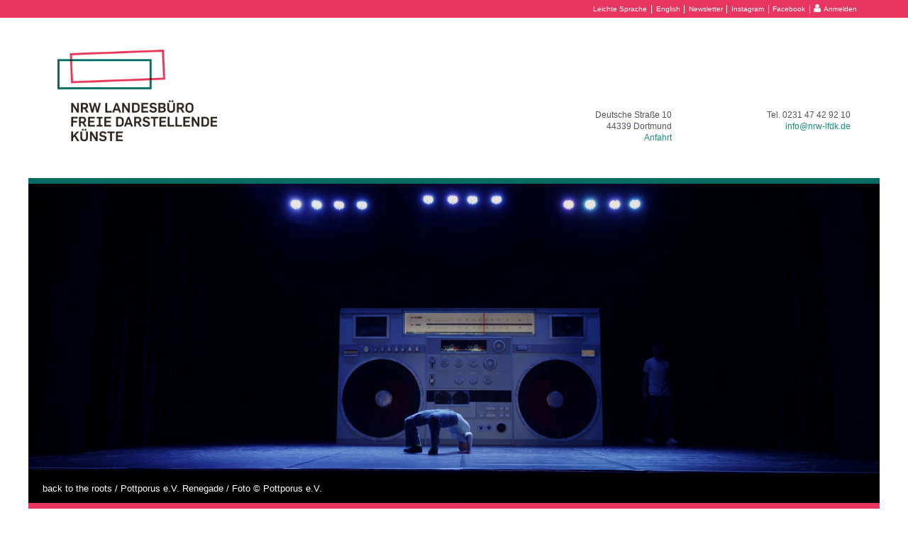

--- FILE ---
content_type: text/html; charset=UTF-8
request_url: https://www.nrw-lfdk.de/index.php?article_id=227&clang=0
body_size: 6301
content:


<!DOCTYPE html>
<!--[if lt IE 7 ]> <html lang="de" class="ie ie6"> <![endif]-->
<!--[if IE 7 ]>    <html lang="de" class="ie ie7"> <![endif]-->
<!--[if IE 8 ]>    <html lang="de" class="ie ie8"> <![endif]-->
<!--[if IE 9 ]>    <html lang="de" class="ie ie9"> <![endif]-->
<!--[if (gt IE 9)|!(IE)]><!--> <html lang="de"> <!--<![endif]-->
<head>
	<meta charset="UTF-8">
	<meta http-equiv="X-UA-Compatible" content="IE=edge,chrome=1">	
	<title> NRW Landesbüro Freie Darstellende K&uuml;nste :: Servicebüro und Interessenvertretung der Freien Kulturszene Nordrhein-Westfalens</title>
	<meta name="description" content="Das NRW Landesb&uuml;ro Freie Darstellende K&uuml;nste f&ouml;rdert die Entwicklung der Freien Kultur- und Theaterarbeit in Nordrhein-Westfalen">
	<meta name="keywords" content="Kultur, Förderung, NRW, Theater, Tanz, Projektmittel, Szene, Antrag">
	<meta name="author" content="Florian Beyer">	
	<meta name="copyright" content="NRW Landesbüro Freie Darstellende K&uuml;nste">	
	<meta name="viewport" content="width=device-width, initial-scale=1.0, user-scalable=no">	
	<link rel="shortcut icon" href="/favicon.ico">
	<link rel="icon" href="/favicon.ico" type="image/x-icon">
	<link rel="apple-touch-icon" href="/apple-touch-icon.png">
	<link rel="stylesheet" media="all" href="./layout/lfdk1.css?v=4.2">
	<link rel="stylesheet" media="all" href="./layout/camera.css">
           <link rel="stylesheet" media="all" href="./layout/lfdk_mobile_navigation.css">
        <script src="./app/lib/javascript/underscore-min.js"></script>
    <script src="./app/lib/javascript/underscore.string.min.js"></script>
    <script src="./app/lib/javascript/jquery-1.9.1.min.js"></script>
    <script src="./app/lib/javascript/jquery.mixitup.min.js"></script>
    <script src="./app/lib/javascript/jquery.mixitup-pagination.js"></script>
    <script src='./js/jquery.mobile.customized.new.min.js'></script>
    <script src='./js/jquery.easing.1.3.js'></script>
    <script src='./js/camera_1.4.0.min.js'></script>
    <script src='./js/jquery.sticky.js'></script>
    <script src='./js/jq-main.js?v=4.2'></script>
    <script type="text/javascript" src="./app/lib/bootstrap-3.3.6/js/bootstrap.min.js"></script>
	<!--[if lt IE 9]>
	<script src="http://html5shiv.googlecode.com/svn/trunk/html5.js"></script>
	<![endif]-->
	<script>
		
jQuery(function(){
jQuery('#slidegallery').camera({
				pagination: false,
				thumbnails: false,
				fx: 'simpleFade',
				loader: 'none',
				portrait: true,
				height: '37.5%',
				imagePath: './layout/images/',
				time: 5000,
				transPeriod: 1800,
				hover: false
			});
});
		
		jQuery(function() {
			trs = jQuery('tbody tr');
			trs.each(function(i, el){
			    if(jQuery(el).find("a").hasClass('go-button')){
			        return true;
                }
				hr = jQuery(el).find("a").attr("href");
				if(hr) jQuery(el).css('cursor','pointer');
			});
		    jQuery('tbody tr').click(function() {
                if(jQuery(this).find("a").hasClass('go-button')){
                    return true;
                }
		        var href = jQuery(this).find("a").attr("href");
		        if(href) {
		        	//jQuery(this).css('cursor','pointer');
		            window.open(href, '_blank');
		        }
		    });
		
		});
	</script>
</head>
<body>
<!-- mobile nav 2021 -->
<nav id="lfdk_mona" class="lfdk_mona">
    <div class="mona-logo">
        <a href="index.php?article_id=193&amp;clang=0">
            <picture>
                <source type="image/svg+xml" srcset="./layout/mobile_navigation/logo_nrw-lfdk_mobil_header.svg">
                <img class="mona-img-fluid" src="./layout/mobile_navigation/logo_nrw-lfdk_mobil_header.png" alt="Logo NRW LFDK">
            </picture>
        </a>
    </div>
    <div class="lfdk-mona-menu-toggle">
        <div class="hamburger hamburger--slider-r">
            <div class="hamburger-box">
                <div class="hamburger-inner"></div>
            </div>
        </div>
    </div>
    <div class="lfdk-mona-userlogin">
                    <a href="app/login"><i class="fa fa-user"></i></a>
            </div>
</nav>
<div class="lfdk_mona_pad"></div>
<div id="lfdk_mona_close_layer"></div>
<div id="lfdk_mona_nav">
    <div class="mona-scrollcover"></div>
    <div class="mona-contactbuttons">
        <a href="tel:+4923147429210"><i class="fa fa-phone"></i><span>Anrufen</span></a>
        <a href="mailto:info@nrw-lfdk.de"><i class="fa fa-at"></i><span>E-Mail schreiben</span></a>
    </div>
    <div class="mona-content">
        <!-- Navigation -->
        <ul class="mona-nav-list-main"><li class="active"><a href="index.php?article_id=193&amp;clang=0">Startseite</a></li><li><div class="sublevel-trigger"><span></span></div><a href="index.php?article_id=2&amp;clang=0">Über uns</a><ul><li>	<a href="index.php?article_id=200&amp;clang=0">		Team	</a></li><li>	<a href="index.php?article_id=153&amp;clang=0">		Kontakt / Anfahrt	</a></li></ul></li><li><div class="sublevel-trigger"><span></span></div><a href="index.php?article_id=5&amp;clang=0">Mitglieder</a><ul><li>	<a href="index.php?article_id=488&amp;clang=0">		Arbeitskreise	</a></li><li>	<a href="index.php?article_id=66&amp;clang=0">		Mitglied werden!	</a></li><li>	<a href="app/mitglieder/antrag">		Online-Antrag	</a></li></ul></li><li><div class="sublevel-trigger"><span></span></div><a href="index.php?article_id=95&amp;clang=0">Qualifizierung</a><ul><li>	<a href="index.php?article_id=156&amp;clang=0">		Einzelcoachings	</a></li><li>	<a href="index.php?article_id=726&amp;clang=0">		Tutorials	</a></li><li>	<a href="index.php?article_id=160&amp;clang=0">		Archiv	</a></li></ul></li><li><div class="sublevel-trigger"><span></span></div><a href="index.php?article_id=3&amp;clang=0">Förderung</a><ul><li>	<a href="index.php?article_id=10&amp;clang=0">		Allg. Projektförderung	</a></li><li>	<a href="index.php?article_id=136&amp;clang=0">		Transkulturelle Impulse	</a></li><li>	<a href="index.php?article_id=675&amp;clang=0">		Konzeptionsförderung	</a></li><li>	<a href="index.php?article_id=674&amp;clang=0">		Tiny Adaptions	</a></li><li>	<a href="index.php?article_id=865&amp;clang=0">		Tiny Touring	</a><ul><li>	<a href="index.php?article_id=869&amp;clang=0">		Schlagworte	</a><ul><li>	<a href="index.php?article_id=869&amp;clang=0">		Auf einen Blick	</a></li><li>	<a href="index.php?article_id=871&amp;clang=0">		Antragsformulare & Downloads	</a></li><li>	<a href="index.php?article_id=877&amp;clang=0">		Hilfe & Beratung	</a></li><li>	<a href="index.php?article_id=878&amp;clang=0">		Der Katalog	</a></li></ul></li><li>	<a href="index.php?article_id=873&amp;clang=0">		Beiträge	</a></li></ul></li><li>	<a href="index.php?article_id=191&amp;clang=0">		Mentoring-Programm	</a></li><li>	<a href="index.php?article_id=18&amp;clang=0">		Gastspielförderung	</a></li><li>	<a href="index.php?article_id=270&amp;clang=0">		Mittelzentren Tanz / Performance	</a></li><li>	<a href="index.php?article_id=97&amp;clang=0">		Spitzenförderung	</a></li><li>	<a href="index.php?article_id=783&amp;clang=0">		Downloads	</a></li></ul></li><li><div class="sublevel-trigger"><span></span></div><a href="index.php?article_id=187&amp;clang=0">Themen</a><ul><li>	<a href="index.php?article_id=233&amp;clang=0">		Publikationen	</a></li><li>	<a href="index.php?article_id=704&amp;clang=0">		Positionen für NRW	</a></li></ul></li><li><a href="index.php?article_id=798&amp;clang=0">Nachhaltigkeit</a></li><li><div class="sublevel-trigger"><span></span></div><a href="index.php?article_id=103&amp;clang=0">Festival</a><ul><li>	<a href="index.php?article_id=787&amp;clang=0">		FAVORITEN 24	</a></li><li>	<a href="index.php?article_id=579&amp;clang=0">		FAVORITEN 22	</a></li><li>	<a href="index.php?article_id=289&amp;clang=0">		FAVORITEN 20	</a></li><li>	<a href="index.php?article_id=273&amp;clang=0">		FAVORITEN 18	</a></li><li>	<a href="index.php?article_id=274&amp;clang=0">		FAVORITEN 16	</a></li><li>	<a href="index.php?article_id=161&amp;clang=0">		Archiv	</a></li><li>	<a href="index.php?article_id=600&amp;clang=0">		festivalfriends	</a></li></ul></li><li><a href="app/pinnwand/termine">Termine</a></li><li><a href="app/freier_markt">Freier Markt</a></li><li><a href="index.php?article_id=636&amp;clang=0">Spielorte</a></li></ul>        <!-- // Navigation -->

        <div class="mona-footer">
                        <div class="mona-metalinks">
                                <a href="index.php?article_id=819&amp;clang=0">Leichte Sprache</a>
                <span class="fsznavsep">|</span>
                                <a href="index.php?article_id=227&amp;clang=0"><b>Deutsch</b></a>
                <span class="fsznavsep">|</span>
                <a href="index.php?article_id=193&amp;clang=1">English</a>
            </div>
                        <div class="mona-social">
                <a href="index.php?article_id=94" class="fszicontoggle"><i class="fa fa-envelope"></i> <span class="fszlogininfolinklabel">Newsletter</span></a>
                <span class="fsznavsep">|</span>
                <a href="https://www.instagram.com/nrwlandesbuero/" target="_blank" class="fszicontoggle"><i class="fa fa-instagram"></i> <span class="fszlogininfolinklabel">Instagram</span></a>
                <span class="fsznavsep">|</span>
                <a href="https://www.facebook.com/nrwlandesbuero" target="_blank" class="fszicontoggle"><i class="fa fa-facebook-official"></i> <span class="fszlogininfolinklabel">Facebook</span></a>
                            </div>
            <div class="mona-metalinks">
                <a href="index.php?article_id=96&amp;clang=0">Impressum</a>
                <span class="fsznavsep">|</span>
                <a href="index.php?article_id=211&amp;clang=0">Datenschutzerklärung</a>
            </div>
        </div>

    </div>
</div><!-- // mobile nav 2021 -->
<div class="header-stick-tester"><div class="sticker"></div></div>
<!-- user login (may be empty) -->
<!-- MARK:START:LOGININFO -->
<div class="fszlogininfo">
    <div class="fszcontainer">
        <div class="fszlogininfopad"><a href="index.php?article_id=819&amp;clang=0" class="fszicontoggle"><span class="fszlogininfolinklabel">Leichte Sprache</span></a><span class="fsznavsep">|</span><a href="index.php?article_id=193&amp;clang=1" class="fszicontoggle"><span class="fszlogininfolinklabel">English</span></a><span class="fsznavsep">|</span><a href="index.php?article_id=94" class="fszicontoggle"><i class="fa fa-envelope"></i> <span class="fszlogininfolinklabel">Newsletter</span></a><span class="fsznavsep">|</span><a href="https://www.instagram.com/nrwlandesbuero/" target="_blank" class="fszicontoggle"><i class="fa fa-instagram"></i> <span class="fszlogininfolinklabel">Instagram</span></a><span class="fsznavsep">|</span><a href="https://www.facebook.com/nrwlandesbuero" target="_blank" class="fszicontoggle"><i class="fa fa-facebook-official"></i> <span class="fszlogininfolinklabel">Facebook</span></a><span class="fsznavsep">|</span><a href="app/login"><i class="fa fa-user"></i> <span class="fszlogininfolinklabel">Anmelden</span></a></div>
    </div>
</div>
<!-- MARK:END:LOGININFO --><!-- // user login (may be empty) -->
	<div id="contain">
	<div id="wrap">
        <div class="header">
            <div class="header-pad">
                <div class="header-inner">
                    <!-- Header hCard -->
                    <div id="hcard-nrw-landesbuero-freie-darstellende-kuenste" class="vcard">
<h1><a class="url fn org" href="http://nrw-lfdk.de">NRW Landesbüro Freie Darstellende Künste e.V.</a></h1>
<div class="card_info">
<div class="basiccontact">
<div class="adr">
<div class="street-address">Deutsche Straße 10</div>
<div><span class="postal-code">44339</span> <span class="locality">Dortmund</span></div>
<a href="index.php?article_id=153&amp;clang=0" title="Wegbeschreibung und weitere Kontaktdetails">Anfahrt</a>
</div>
</div>
<div class="telecontact">
<div class="phones">
<div class="tel">Tel.<span class="type">work</span> <span class="value">0231 47 42 92 10</span></div>
</div>
<a class="email" href="mailto:info@nrw-lfdk.de">info@nrw-lfdk.de</a>
</div>
<div class="support_links">
						<div>
						<div><a href="#" title="NRW Landesb&uuml;ro Freie Darstellende K&uuml;nste zu meinen Kontakten hinzuf&uuml;gen">Kontakt speichern</a></div>
						<div><a href="index.php?article_id=153&amp;clang=0" title="weitere Kontaktdetails">mehr Kontaktdetails...</a></div>
						</div>
					</div>
</div>
</div>
                    <div class="lfdk-clear"></div>
                </div>
                <div class="stick-bar"></div>
            </div>
        </div>
		<div id="slidegallery" class="camera_black_skin">
			<div data-src="./files/pottporus_e.v.__renegade_wiederaufnahme_back_to_the_roots__pottporus_e.v..png"><div class="camera_caption">back to the roots / Pottporus e.V.  Renegade / Foto &copy; Pottporus e.V.</div></div>
<div data-src="./files/theater_titanick_upside_down-1_foto-metaorange_andreasmatthes.jpg"><div class="camera_caption">UPSIDE DOWN / Theater Titanick / Foto &copy; Metaorange Andreas Matthes</div></div>
<div data-src="./files/analogtheater_wa_00622_foto_01_nathan_ishar_paraiso.jpg"><div class="camera_caption">CAMPING PARAISO / ANALOGTHEATER / Foto &copy; Nathan Ishar</div></div>
<div data-src="./files/daniel_ernesto_mueller_praktisch_galaktisch_4__c__heike_kandalowski.jpg"><div class="camera_caption">Praktisch Galaktisch / Daniel Ernesto Mueller / Foto &copy; Heike Kandalowski</div></div>
<div data-src="./files/paradeiser_-_the_soul_of_the_zeit_-_hans_diernberger.jpg"><div class="camera_caption">The Soul of the Zeit / PARADEISER / Foto &copy; Hans Diernberger</div></div>
<div data-src="./files/dwdw_-_die_sache_mit_den_baeumen_-_armada_theater_.jpg"><div class="camera_caption">DWDW - Die Sache mit den Bäumen / Armada Theater / Foto &copy; Armada Theater</div></div>
<div data-src="./files/tachotinta_koeln_commonnorm_221004_22____michael_zerban.jpg"><div class="camera_caption">commonnorm / TachoTinta / Foto &copy; Michael Zerban</div></div>
<div data-src="./files/mouvoir_stephanie_thiersch_hello_to_emptiness_c__martin_rottenkolber.jpg"><div class="camera_caption">HELLO TO EMPTINESS / MOUVOIR Stephanie Thiersch / Foto &copy; Martin Rottenkolber</div></div>
<div data-src="./files/silke_z._-_die_metabolisten_image00033_lucas_aal.jpeg"><div class="camera_caption">Silke Z. / die metabolisten / Foto &copy; Lucas Aal</div></div>
<div data-src="./files/mfk_bochum_sonic_highway_1_foto_szenische_forschung.jpg"><div class="camera_caption">Sonic Highway / MFK Bochum / Foto &copy; Szenische Forschung</div></div>
<div data-src="./files/220517_novotorova-recircling__heike_kandalowski.jpg"><div class="camera_caption">Recircling / Yana Novotorova / Foto &copy; Heike Kandalowski</div></div>
<div data-src="./files/marlindehaan_k.i.t.c.h.e.n._kunstmuseumbochum__4_foto_bozica_babic.jpg"><div class="camera_caption">K.I.T.C.H.E.N. / Marlin de Haan / Foto &copy; Bozica Babic</div></div>
<div data-src="./files/polarpublik_-_let___s_sing_another_song_.jpg"><div class="camera_caption">LET’S SING ANOTHER SONG! / POLARPUBLIK / Foto &copy; POLARPUBLIK</div></div>
<div data-src="./files/aeoeue_these-are-a-few-of-my-favorite-things_aeoeue_1.jpeg"><div class="camera_caption">These are a few of my favorite things / äöü / Foto &copy; äöü</div></div>
<div data-src="./files/notsopretty__boyband_anna_spindelndreier_186.jpg"><div class="camera_caption">Boyband / notsopretty / Foto &copy; Anna Spindelndreier</div></div>
<div data-src="./files/wetland_katharina_senzenberger__c__nathan_ishar_group2.jpg"><div class="camera_caption">Wetland / Katharina Senzenberger / Foto &copy; Nathan Ishar</div></div>
<div data-src="./files/anke_retzlaff_dream_machine_lev_gonopolski-1.jpg"><div class="camera_caption">DREAM MACHINE / Anke Retzlaff / Foto &copy; Lev Gonopolski</div></div>
<div data-src="./files/disdance-project_gug-stoerfall-03_dsc1404-foto-klaus-wohlmann-big.jpg"><div class="camera_caption">Störfall / disdance-project / Foto &copy; Klaus Wohlmann</div></div>
<div data-src="./files/waltraud900_w900_grandmothersof_the_future___melanie_zanin_-_9530.jpg"><div class="camera_caption">Grandmothers of the Future / Waltraud900 / Foto &copy; Melanie Zanin</div></div>
<div data-src="./files/steinzeit_hautnah_theater_titanick_187_copyright_leon_hirsch.jpg"><div class="camera_caption">Steinzeit Hautnah / Theater Titanick / Foto &copy; Leon Hirsch</div></div>
<div data-src="./files/kainkollektiv_auswahl_be-foto__c_daniela_del_pomar__2_.jpg"><div class="camera_caption">BLACK EURYDICE / kainkollektiv / Foto &copy; Daniela del Pomar</div></div>
<div data-src="./files/kwarme_osei_suits_c_andreas_roehrig.jpg"><div class="camera_caption">SUITS / Kwarme Osei / Foto &copy; Andreas Roehrig</div></div>
<div data-src="./files/fetter_fisch_-_performance_i_theater_the_big_picture_thomas_mohn_2.jpg"><div class="camera_caption">The BIG Picture / Fetter Fisch / Foto &copy; Thomas Mohn</div></div>
		</div>
		<div class="main">
			<div class="nav">
				<ul><li class="" data-articleid="193"><a class="current" href="index.php?article_id=193&amp;clang=0" title="Startseite">Startseite</a></li>
<li class="" data-articleid="2"><a href="index.php?article_id=2&amp;clang=0" title="Über uns">Über uns</a></li>
<li class="" data-articleid="5"><a href="index.php?article_id=5&amp;clang=0" title="Mitglieder">Mitglieder</a></li>
<li class="" data-articleid="95"><a href="index.php?article_id=95&amp;clang=0" title="Qualifizierung">Qualifizierung</a></li>
<li class="" data-articleid="3"><a href="index.php?article_id=3&amp;clang=0" title="Förderung">Förderung</a></li>
<li class="" data-articleid="187"><a href="index.php?article_id=187&amp;clang=0" title="Themen">Themen</a></li>
<li class="" data-articleid="798"><a href="index.php?article_id=798&amp;clang=0" title="Nachhaltigkeit">Nachhaltigkeit</a></li>
<li class="" data-articleid="103"><a href="index.php?article_id=103&amp;clang=0" title="Festival">Festival</a></li>
<li class="" data-articleid="163"><a href="app/pinnwand/termine" title="Termine">Termine</a></li>
<li class="" data-articleid="390"><a href="app/freier_markt" title="Freier Markt">Freier Markt</a></li>
<li class="" data-articleid="636"><a href="index.php?article_id=636&amp;clang=0" title="Spielorte">Spielorte</a></li>
</ul>
			</div>
			<div class="content">
				
<h1>Das Landesb&uuml;ro freut sich &uuml;ber 150. Mitglied</h1>
<p><em>27.07.2018</em> Das Landesb&uuml;ro verzeichnet eine anhaltend starke Mitgliederentwicklung. Mit dem Dortmunder Theaterkollektiv <a href="http://www.komplott-legal.de/">KomplottLegal</a> hat im Juli 2018 das 150. Mitglied einen Antrag auf Mitgliedschaft eingereicht.</p>

<p>Zu den 150 Mitgliedern z&auml;hlen 67 Einzelakteure*innen, 55 Ensembles/Kollektive und 28 H&auml;user.</p>

<p>Generell entscheiden sich immer mehr Akteure*innen daf&uuml;r, die Bedarfe der Szene b&uuml;ndeln, sich zu solidarisieren und mit einer Stimme zu sprechen. Das zeigt sich auch in zahlreichen von K&uuml;nstler*innen initiierten kommunalen Netzwerken, die in den vergangenen Jahren in NRW-St&auml;dten entweder gewachsen oder neu gegr&uuml;ndet worden sind.</p>

<p>Ob auf kommunaler, Landes- oder Bundesebene: Je mehr Akteure*innen sich zusammenschlie&szlig;en, desto besser l&auml;sst sich eine besondere St&auml;rke der Freien Szene auch kollektiv nutzen: Ihre F&auml;higkeit zur Selbstorganisation.</p>

<p><a href="https://www.nrw-lfdk.de/app/mitglieder/antrag/start">&gt; Mitglied werden</a></p>
			</div>
			
			<div class="additional_info">
							</div>
			
		</div>
		<div class="footer">
			<div class="footer_content">
                <a class="ministerium" href="https://www.mkw.nrw/" title="the ministry"><span class="promotedby">Gefördert durch</span><img src="./layout/minisoothy.jpg" alt="the ministry" /></a>
				<a class="imprint" href="index.php?article_id=96&amp;clang=0" title="Impressum und Haftungsausschluss">Impressum</a><br>
<a class="imprint" href="index.php?article_id=211&amp;clang=0" title="Datenschutzerklärung">Datenschutzerklärung</a>
			</div>
			
		</div>
		
	</div>
	</div>
</body>
</html>

--- FILE ---
content_type: text/javascript
request_url: https://www.nrw-lfdk.de/js/jq-main.js?v=4.2
body_size: 48729
content:
/**
 * forEach implementation for Objects/NodeLists/Arrays, automatic type loops and context options
 *
 * @private
 * @author Todd Motto
 * @link https://github.com/toddmotto/foreach
 * @param {Array|Object|NodeList} collection - Collection of items to iterate, could be an Array, Object or NodeList
 * @callback requestCallback      callback   - Callback function for each iteration.
 * @param {Array|Object|NodeList} scope=null - Object/NodeList/Array that forEach is iterating over, to use as the this value when executing callback.
 * @returns {}
 */
var lm_forEach=function(t,o,r){if("[object Object]"===Object.prototype.toString.call(t))for(var c in t)Object.prototype.hasOwnProperty.call(t,c)&&o.call(r,t[c],c,t);else for(var e=0,l=t.length;l>e;e++)o.call(r,t[e],e,t)};


$( document ).ready(function() {


    // -- Mobile Navigation ------------------------
    var closeLayer = document.getElementById('lfdk_mona_close_layer');
        if (closeLayer) {
            closeLayer.addEventListener("click", function() {
                var hamburgers = document.querySelectorAll(".lfdk-mona-menu-toggle");
                if (hamburgers.length > 0) {
                    hamburgers[0].click();
                }
            });
        }

        var hamburgers = document.querySelectorAll(".lfdk-mona-menu-toggle");
        if (hamburgers.length > 0) {
            lm_forEach(hamburgers, function(hamburger) {
                hamburger.addEventListener("click", function() {

                    var htmlRoot = document.getElementsByTagName('html');
                    if(htmlRoot.length > 0)
                    {
                        htmlRoot[0].classList.toggle("lfdk-mona-on");
                    }

                    var hamburgerItems = hamburger.querySelectorAll(".hamburger");
                    if (hamburgerItems.length > 0) {
                        lm_forEach(hamburgerItems, function(hamburgerItem) {
                            hamburgerItem.classList.toggle("is-active");
                        });
                    }

                }, false);
            });
        }


        var subLevelLists = document.querySelectorAll(".mona-nav-list-main > li > ul");
        if (subLevelLists.length > 0) {
            lm_forEach(subLevelLists, function(subLevelListItem) {
                $(subLevelListItem).slideUp(0);
            });
        }

        var subLevelTriggers = document.querySelectorAll(".mona-nav-list-main .sublevel-trigger");
        if (subLevelTriggers.length > 0) {
            lm_forEach(subLevelTriggers, function(subLevelTrigger) {
                if($(subLevelTrigger).hasClass('open'))
                {
                    $(subLevelTrigger).closest('li').find('> ul').slideDown(199);
                }
                subLevelTrigger.addEventListener("click", function() {
                    subLevelTrigger.classList.toggle("open");

                    if($(subLevelTrigger).hasClass('open'))
                    {
                        $(subLevelTrigger).closest('li').find('> ul').slideDown(199);
                    }
                    else
                    {
                        $(subLevelTrigger).closest('li').find('> ul').slideUp(199);
                    }

                }, false);
            });
        }
    // -- ENDE Mobile Navigation -------------------


    // Spielorte Liste init:
    if($('.spielorte-db').length > 0)
    {
        lfdk_init_spielorte();
    }

    // Akkordeon init:
    if($('.lfdk-akkordeon').length > 0)
    {
        lfdk_init_akkordeon();
    }

    // Akkordeon Mix filter init:
    if($('.lfdk-akkordeon-filter-block').length > 0)
    {
        lfdk_init_akkordeon_filter();
    }

    // Event list: button height fix:
    $(window).on('resize.dsLfdkResize', lfdkOnResize);
    lfdkOnResize();

    // Homepage sliders in footer block:
    if($('.home-section.section-news').length > 0)
    {
        $('.home-section.section-news img').load(function(){
            lfdkHomeNewsBlockHeightAdjust();
        });
        if($('.home-section.section-news img').get(0).complete){
            lfdkHomeNewsBlockHeightAdjust();
        }

        $(window).on('resize.dsLfdkResizeNews', lfdkInitHomeNewsBlock);
        lfdkInitHomeNewsBlock();
    }

    $(".header-stick-tester .sticker").sticky({topSpacing: 0, zIndex: 100})
        .on('sticky-start', function() {
            if($('body').width() > 700)
            {
                $('body').addClass('header-sticked');
            }
        })
        .on('sticky-end', function() {
            if($('body').width() > 700)
            {
                $('body').removeClass('header-sticked');
            }
        });
    $(window).on('resize.chckStickSm', function () {
        if($('body').width() <= 700)
        {
            $('body').removeClass('header-sticked');

        }
    });

    // Bereich Wissen: Sticky tags list:
    if($('.knowledgeBlockFilter').length > 0)
    {
        lfdkInitKnowledgeTagsList();


        trs = $('.knowledgeBlockFilter').find('tbody tr');
			trs.each(function(i, el){
			    if(jQuery(el).find("a").hasClass('go-button')){
			        return true;
                }
				hr = jQuery(el).find("a").attr("href");
				if(hr) jQuery(el).css('cursor','pointer');
			});
		    $('.knowledgeBlockFilter').find('tbody tr').click(function() {
                if(jQuery(this).find("a").hasClass('go-button')){
                    return true;
                }
		        var href = jQuery(this).find("a").attr("href");
		        if(href) {
		        	//jQuery(this).css('cursor','pointer');
		            window.open(href, '_blank');
		        }
		    });

    }

    // Bereich Bibliothek: Templates rendern:
    if($('.library-item-list').length > 0)
    {
        lfdkInitLibraryList();
    }


    // Mitgliederteaser mit Animation in MArginalspalte:
    $memberTeaserSlider = $('.memberteaser-marginal .memberteaser-content .textanimation .animation-lines .animation-lines-slider');
    if($memberTeaserSlider.length > 0)
    {
        var valSpeed = parseInt($memberTeaserSlider.data('speed'));
        var valPause = parseInt($memberTeaserSlider.data('pause'));
        var valMode = $memberTeaserSlider.data('mode');
        $('.memberteaser-marginal .memberteaser-content .textanimation .animation-lines .animation-lines-slider').bxSlider({
            mode: valMode,
            speed: valSpeed,
            pause: valPause,
            controls: false,
            auto: true
        });
    }

});

var lfdkInitKnowledgeMixFilter;
function lfdkInitKnowledgeTagsList() {

    // Init filter block stickiness:
    $('.knowledgeBlockFilter').each(function () {
        var topSpacing = 105;
        var _this = $(this);
        if($('body').width() >= 992){
            _this.sticky({
                wrapperClassName: 'knowledgeSticky',
                topSpacing: topSpacing,
                zIndex: 2
            });
        }

        $(window).on('resize', function () {
            if($('body').width() < 992){
                _this.unstick();
            }
            else
            {
                _this.sticky({
                    wrapperClassName: 'knowledgeSticky',
                    topSpacing: topSpacing,
                    zIndex: 2
                });
            }
        });

        $(this).find('.knowledgeFilterTag').each(function () {
            $(this).on('mouseenter', function () {
               $(this).addClass('on');
            });
            $(this).on('mouseleave', function () {
               $(this).removeClass('on');
            });
            $(this).on('click', function () {
               if($(this).hasClass('active'))
               {
                   $(this).removeClass('active');
                   $(this).removeClass('on');
                   lfdkKnowledgeTagsResetFilter();
               }
               else
               {
                   $(this).closest('.knowledgeFilterTagsList').find('.knowledgeFilterTag.active').removeClass('active');
                   $(this).addClass('active');
                   lfdkKnowledgeTagsSetFilter($(this).data('catid'));
               }

                // Tag navigation sticky? scroll to top of list.
                if($('.knowledgeSticky').hasClass('is-sticky'))
                {

                    var filterHeight = $('.knowledgeBlockFilter').position().top + $('.knowledgeSticky').outerHeight();
                    var scrollPos = $('.knowledgeArticleList').position().top - filterHeight;
                    $('html, body').scrollTop(scrollPos);
                }

            });
        });

    });

    // Init mix filter:
    var noActiveSelection = $('.knowledgeArticleList').hasClass('no-initial-items');
    lfdkInitKnowledgeMixFilter = $('.knowledgeArticleList').mixItUp({
        load: {
            sort: 'sortid:asc',
            filter: noActiveSelection ? 'none' : '.knowledgeArticleItem',
        },
        animation: {
            enable: false
        },
        pagination: {
            limit: $('.knowledgeArticleList').data('pagination-limit'),
            maxPagers: 6,
            pagerClass: 'btn btn-default'
        },
        layout: {
            display: 'block'
        },
        callbacks: {
            onMixEnd: function(state){
                $('.knowledgeArticleList').mixItUp('setOptions', {
                    animation: {
                        enable: true
                    },
                    callbacks: {
                        onMixEnd: null
                    }
                });

            }
        }
    });

}

function lfdkKnowledgeTagsResetFilter() {
    var noActiveSelection = $('.knowledgeArticleList').hasClass('no-initial-items');
    $('.knowledgeArticleList').mixItUp('filter', noActiveSelection ? 'none' : '.knowledgeArticleItem');
}

function lfdkKnowledgeTagsSetFilter(catid) {
    $('.knowledgeArticleList').mixItUp('filter', '.cat-' + catid + ',.knowledgeArticleTeaser[data-tagid="' + catid + '"]');
}

function lfdkOnResize() {
    $('.lfdk-event-block .go-button').each(function(){
        if(!$(this).hasClass('go-button-inline'))
        {
           $(this).css('height', 'auto');
           $(this).css('height', $(this).closest('.dR').height() + 'px');
        }
    });
}

function lfdkInitHomeNewsBlock() {

    $('.slidable .slidable-wrapper').each(function () {

        $(this).find('a.event-teaser').each(function () {

            $(this).unbind('mousedown').on('mousedown', function(){
                location.href = $(this).attr('href');
            });

        });

        $(this).find('.lfdk-aside-event-title').ellipsis({
            lines: 2,             // force ellipsis after a certain number of lines. Default is 'auto'
            ellipClass: 'ellip',  // class used for ellipsis wrapper and to namespace ellip line
            responsive: true      // set to true if you want ellipsis to update on window resize. Default is false
        });

        var s = $(this).bxSlider({
            mode: 'vertical',
            controls: false,
            minSlides: 3,
            maxSlides: 3,
            moveSlides: 0,
            pager: false,
            slideMargin: 10,
            infiniteLoop: false
        });

        $(this).data('sliderobj', s);

        $(this).closest('.slidable').find('.slide-up').on('click', function () {
            var s = $(this).closest('.slidable').find('.slidable-wrapper').data('sliderobj');
            s.goToPrevSlide();
        }).css('cursor', 'pointer');
        $(this).closest('.slidable').find('.slide-down').on('click', function () {
            var s = $(this).closest('.slidable').find('.slidable-wrapper').data('sliderobj');
            s.goToNextSlide();
        }).css('cursor', 'pointer');

    });



    lfdkHomeNewsBlockHeightAdjust();

}

function lfdkHomeNewsBlockHeightAdjust()
{
    var hMain = 0;
    $('.box-height-group-main .box-pad').css('height', 'auto');
    $('.box-height-group-main .box-pad').each(function () {
        if($(this).outerHeight(true) > hMain)
        {
            hMain = $(this).outerHeight(true);
        }
    });
    $('.box-height-group-main .box-pad').css('height', hMain + 'px');


    var hBottom = 0;
    $('.box-height-group-bottom .box-pad').css('height', 'auto');
    $('.box-height-group-bottom .box-pad').each(function () {
        if($(this).outerHeight(true) > hBottom)
        {
            hBottom = $(this).outerHeight(true);
        }
    });

    $('.box-height-group-bottom .box-pad').css('height', hBottom + 'px');

    $('.slidable .slidable-wrapper').each(function () {
        try{
            var s = $(this).data('sliderobj');
            s.redrawSlider();
        }catch(e){}
    });

}

var spielorte_registeredSections = ['arnsberg', 'detmold', 'duesseldorf', 'koeln', 'muenster'];
var spielorte_current_selection = [];
var spielorte_multiple_select_mode = true;
var lfdk_init_spielorte_bezirke_change_handler_omit_event = false;
function lfdk_init_spielorte()
{

    // Add fszRoot ID to content container (required for the bootstrap styles to work):
    $('.content').attr('id', 'fszRoot');

    // Link svg path areas:
    var $spielorteSvg = $('svg.spielortekarte');
    if($spielorteSvg.length > 0)
    {

        // Link groups by id:
        for(var i in spielorte_registeredSections)
        {
            var groupId = spielorte_registeredSections[i];
            var $groupBlock = $spielorteSvg.find('g#' + groupId);
            $groupBlock.on('click', function () {
                lfdk_init_spielorte_toggle($(this).attr('id'), true);
            });
        }

    }

    // Define filter wrappr:
    $wrapper = $('.spielorte-db');



    // Item target:
    var $root = $wrapper.find('.so-item-list');
    $listItemsTarget = $root.find('.list-items').first();

    // Render templates:
    var jsonData = $root.data('json');
    for(var i in jsonData)
    {
        // Get data:
        var tplData = jsonData[i];

        // Load template and render:
        var tplHtml = $root.find('.template-so-item').first().html();
        var tpl = _.template(tplHtml);
        var tplRendered = tpl(tplData);

        // Append:
        $listItemsTarget.append(tplRendered);

    }

    // Init mix filter:
    var lfdkSoMixFilter = $listItemsTarget.mixItUp({
        load: {
            sort: 'orderindex:asc',
            filter: '.so-item',
        },
        animation: {
            enable: false
        },
        pagination: {
            limit: parseInt($root.data('pagination-limit')),
            maxPagers: 8,
            pagerClass: 'btn btn-default'
        },
        layout: {
            display: 'block'
        },
        callbacks: {
            onMixEnd: function(state){
                $listItemsTarget.mixItUp('setOptions', {
                    animation: {
                        enable: true,
                        duration: 100
                    },
                    callbacks: {
                        onMixEnd: function (state) {
                            $wrapper = $listItemsTarget.closest('.so-item-list');
                            $message = $wrapper.find('.no-results-info');
                            if(state.totalShow > 0)
                            {
                                $message.hide();
                            }
                            else
                            {
                                $message.show();
                            }
                        }
                    }
                });

            }
        }
    });

    $root.data('mixfilterref', lfdkSoMixFilter);



    // Add multiple flag to bezirke select if required:
    $selectBezirke = $('.spielorte-db select[name="bz"]');
    if(spielorte_multiple_select_mode === true)
    {
        $selectBezirke.prop('multiple', 'multiple');
    }

    // Init select field for bezirke select (Requires different init/change handler):
    $selectBezirke.addClass('select-init-done');
    $selectBezirke.selectpicker({
    }).on('loaded.bs.select', function (e) {
        lfdk_init_spielorte_bezirke_change_handler_omit_event = true;
        $(this).selectpicker('deselectAll');
    }).on('changed.bs.select', function (e) {
        lfdk_init_spielorte_bezirke_change_handler();
    });

    // Init other select fields:
    $wrapper.find('select.so-filter-select').each(function () {
       if(!$(this).hasClass('select-init-done'))
       {
           $(this).addClass('select-init-done');
           $(this).selectpicker({
           }).on('changed.bs.select loaded.bs.select', function (e) {
               lfdk_init_spielorte_updatefilter();
           });
       }
    });

    // Add keyup listener to text search:
    $wrapper.find('input[name="i_search"]').typeWatch({
        callback: function (value) {
            lfdk_init_spielorte_updatefilter();
        },
        wait: 550,
        highlight: true,
        allowSubmit: true,
        captureLength: 2
    });

    $wrapper.find('input[name="i_search"]').bind('focus.fszFocus', function(){
        $(this).parent().find('.placeholder').animate({opacity: 0}, 100, function() {
            $(this).hide();
        });
    }).bind('blur.fszFocus', function() {
        if ($(this).val().trim().length == 0){
            $(this).val('');
            $(this).parent().find('.placeholder').css('opacity', 0).show().animate({opacity: 0.7}, 100);
        }
    }).bind('mouseover.fszFocus', function() {
        if ($(this).val().trim().length == 0){
            $(this).parent().find('.placeholder').animate({opacity: 0.9}, 60);
        }
    }).bind('mouseout.fszFocus', function() {
        if ($(this).val().trim().length == 0){
            $(this).parent().find('.placeholder').animate({opacity: 0.7}, 60);
        }
    });


}

function lfdk_init_spielorte_bezirke_change_handler(){

    if(lfdk_init_spielorte_bezirke_change_handler_omit_event === true)
    {
        lfdk_init_spielorte_bezirke_change_handler_omit_event = false;
        return false;
    }

    $selectBezirke = $('.spielorte-db select[name="bz"]');
    if(spielorte_multiple_select_mode == true)
    {
        if($selectBezirke.val() && jQuery.inArray('anybz', $selectBezirke.val()) > -1)
        {
            lfdk_init_spielorte_bezirke_change_handler_omit_event = true;
            $selectBezirke.selectpicker('deselectAll', false);
            spielorte_current_selection = [];
            lfdk_init_spielorte_toggle();
            return false;
        }

        spielorte_current_selection = $selectBezirke.val();

    }
    else
    {
        if($selectBezirke.val() && $selectBezirke.val() == 'anybz')
        {
            lfdk_init_spielorte_bezirke_change_handler_omit_event = true;
            $selectBezirke.selectpicker('deselectAll');
            spielorte_current_selection = [];
            lfdk_init_spielorte_toggle();
            return false;
        }

        spielorte_current_selection = [$selectBezirke.val()];
    }

    lfdk_init_spielorte_toggle();
}

function lfdk_init_spielorte_updatefilter()
{
    // Get refs:
    $selectCapability = $('.spielorte-db select[name="capability"]');
    $selectEnvironment = $('.spielorte-db select[name="environment"]');
    $selectAccessibility = $('.spielorte-db select[name="access"]');
    var $textSearchField = $('.spielorte-db input[name="i_search"]');

    // Debug:
    var filterDebug = true;
    if(filterDebug)
    {
        console.log("update filter");

        if (spielorte_current_selection && spielorte_current_selection.length > 0) {
            console.log('filter will show BEZIRKE', spielorte_current_selection);
        } else {
            console.log('filter will show BEZIRKE', 'ALLE');
        }
        console.log('filter will show CAPABILITY', $selectCapability.val() ? $selectCapability.val() : 'ANY');
        console.log('filter will show ENVIRONMENT', $selectEnvironment.val() ? $selectEnvironment.val() : 'ANY');
        console.log('filter will show ACCESSIBILITY', $selectAccessibility.val() ? $selectAccessibility.val() : 'ANY');
        console.log('filter MATCH TEXT', $textSearchField.val().length < 1 ? 'ANY' : $textSearchField.val());
    }


    // Define filter wrappr:
    $wrapper = $('.spielorte-db .list-items');

    // get search text:
    var searchText = $textSearchField.val();

    // Match elements against text search:
    var matchedElements = $wrapper.find('.so-item');
    if(searchText.length > 0)
    {
        _.each(searchText.split(' '), function (searchword) {
            // Create regex string and final regex
            var regexStr = '.*' + searchword + '.*';
            var regex = new RegExp(regexStr, 'i'); // i for case ignore
            matchedElements = matchedElements.filter(function () {
                return regex.test($(this).data('searchname'));
            });
        });
    }

    // Area
    if(spielorte_current_selection && spielorte_current_selection.length > 0)
    {
        matchedElements = matchedElements.filter(function () {
            return jQuery.inArray($(this).data('bz'), spielorte_current_selection) > -1;
        });
    }

    // Capabilities
    if($selectCapability.val())
    {
        matchedElements = matchedElements.filter(function () {
            return jQuery.inArray($(this).data('capability').toString(), $selectCapability.val()) > -1;
        });
    }

    // Environment
    if($selectEnvironment.val())
    {
        matchedElements = matchedElements.filter(function () {
            return jQuery.inArray($(this).data('environment').toString(), $selectEnvironment.val()) > -1;
        });
    }

    // Accessibility
    if($selectAccessibility.val())
    {
        matchedElements = matchedElements.filter(function () {
            return parseInt($selectAccessibility.val()) >= parseInt($(this).data('accessibility'));
        });
    }

    // Mix refresh:
    $wrapper.mixItUp('multiMix', {
        filter: matchedElements,
        sort: 'mix-dist:asc'
    });

    // Debug:
    if(filterDebug)
    {
        console.log('matched after filter ( text "' + searchText + '"): ' + matchedElements.length + ' of ' + ($wrapper.find('.so-item').length));
    }

}

function lfdk_init_spielorte_toggle(toggleSectionId, updateSelect)
{
    var forceToggleOff = '';
    if(typeof toggleSectionId !== "undefined")
    {
        if(jQuery.inArray(toggleSectionId, spielorte_current_selection) > -1)
        {
            // Listed. disable.
            var spielorte_current_selection_new = [];
            for(var j in spielorte_current_selection)
            {
                if(spielorte_current_selection[j] !== toggleSectionId){
                    spielorte_current_selection_new.push(spielorte_current_selection[j]);
                }
                else
                {
                    forceToggleOff = toggleSectionId;
                }
            }
            spielorte_current_selection = spielorte_current_selection_new;

        }
        else
        {
            // Not listed, enable.
            if(spielorte_multiple_select_mode === true)
            {
                spielorte_current_selection.push(toggleSectionId);
            }
            else
            {
                spielorte_current_selection = [toggleSectionId];
            }
        }
    }


    var $spielorteSvg = $('svg.spielortekarte');
    if($spielorteSvg.length > 0)
    {
        for(var i in spielorte_registeredSections) {
            var groupId = spielorte_registeredSections[i];
            var $groupBlock = $spielorteSvg.find('g#' + groupId);
            var $pathItems = $groupBlock.find('path');
            $groupBlock.attr('forceoff', null);
            if(jQuery.inArray(groupId, spielorte_current_selection) > -1)
            {
                $groupBlock.attr('active', 'true')
            }
            else
            {
                $groupBlock.attr('active', 'false')
            }
            if(groupId == forceToggleOff)
            {
                $groupBlock.attr('forceoff', 'true');
            }
        }
    }

    if(typeof updateSelect !== "undefined" && updateSelect === true)
    {
        $selectBezirke = $('.spielorte-db select[name="bz"]');
        var newSelectVal = '';
        if(spielorte_multiple_select_mode === true)
        {
            newSelectVal = spielorte_current_selection;
        }
        else
        {
            newSelectVal = spielorte_current_selection.length > 0 ? spielorte_current_selection[0] : '';
        }
        $selectBezirke.selectpicker('val', newSelectVal);
    }

    lfdk_init_spielorte_updatefilter();
}

function lfdk_init_akkordeon_filter() {

    // Add fszRoot ID to content container (required for the bootstrap styles to work):
    $('.content').attr('id', 'fszRoot');

    // Init all blocks:

    $('.lfdk-akkordeon-filter-block').each(function(){

        // Create storage vars for filter options:
        var lfdk_akk_filter_scope = new Array();
        var lfdk_akk_filter_tags = new Array();

        // Wrap all elements belonging together:
        $(this).nextUntil(':not(.lfdk-akkordeon)').andSelf().wrapAll("<div class='lfdk-akkoredon-filter-range'></div>");

        // Parse all relevant nodes to fetch data:
        $(this).nextUntil(':not(.lfdk-akkordeon)').each(function(){

            // Add scope and remove duplicate values:
            var tmpScopeVal = s.trim($(this).find('.lfdk-akkordeon-filter-scope-source').text());
            if(tmpScopeVal.length > 0)
            {
                // Split tags:
                var tmpScopes = s.words(tmpScopeVal, '|');
                // Trim tags:
                var tmpScopesTrimmed = _.map(tmpScopes, function(scope){
                    return s.trim(scope);
                });

                lfdk_akk_filter_scope = lfdk_akk_filter_scope.concat(tmpScopesTrimmed);

                // Replace text with spaced list:
                $(this).find('.lfdk-akkordeon-filter-scope-source').text(tmpScopesTrimmed.join(' | '));

            }

            // Split tags:
            var tmpTags = s.words($(this).find('.lfdk-akkordeon-filter-tags-source').text(), '|');

            // Trim tags:
            var tmpTagsTrimmed = _.map(tmpTags, function(tag){
                return s.trim(tag);
            });

            // Add data and create duplicate free value list:
            lfdk_akk_filter_tags = lfdk_akk_filter_tags.concat(tmpTagsTrimmed);

        });

        // Retsain only unique values in scopes and tags list:
        lfdk_akk_filter_scope = _.uniq(lfdk_akk_filter_scope);
        lfdk_akk_filter_tags = _.uniq(lfdk_akk_filter_tags);

        // Add select options for scope/city:
        var $currentFilter = $(this);
        lfdk_akk_filter_scope.sort(s.naturalCmp);
        _.each(lfdk_akk_filter_scope, function(item){
            $currentFilter.find('select.lfdk-akkordeon-filter-select-scope optgroup.lfdk-akkordeon-data-target').append('<option value="' + item + '">' + item + '</option>');
        });

        // Add select options for tags:
        var $currentFilter = $(this);
        lfdk_akk_filter_tags.sort(s.naturalCmp);
        _.each(lfdk_akk_filter_tags, function(item){
            $currentFilter.find('select.lfdk-akkordeon-filter-select-tag optgroup.lfdk-akkordeon-data-target').append('<option value="' + item + '">' + item + '</option>');
        });

        // Init select field for scope/city:
        $(this).find('select.lfdk-akkordeon-filter-select-scope').selectpicker({

        }).on('changed.bs.select', function (e) {

            // Get selected value:
            var curVal = $(this).val();

            // Reset?
            if(curVal.length < 1)
            {
                // Reset dropdown:
                $(this).find('option').prop('selected', false).removeAttr('selected').selectpicker('refresh');

            }

            // Filter data:

            // Get configuration:
            var selectedScope = $(this).closest('.lfdk-akkoredon-filter-range').find('select.lfdk-akkordeon-filter-select-scope').val();
            var selectedTag = $(this).closest('.lfdk-akkoredon-filter-range').find('select.lfdk-akkordeon-filter-select-tag').val();

            // Get all elements:
            $allElements = $(this).closest('.lfdk-akkoredon-filter-range').find('.lfdk-akkordeon');

            // Filter out non-matching scope elements, if set:
            if(selectedScope.length > 0)
            {
                // Create regex string and final regex
                var regexStr = '^.*?' + selectedScope.replace(/[\-\[\]\/\{\}\(\)\*\+\?\.\\\^\$\|]/g, "\\$&"); + '.*?$';
                var regex = new RegExp(regexStr, 'i'); // i for case ignore

                $allElements = $allElements.filter(function () {
                    return regex.test($(this).find('.lfdk-akkordeon-filter-scope-source').text());
                })

            }

            // Filter out non-matching tag elements, if set:
            if(selectedTag.length > 0)
            {
                // Create regex string and final regex
                var regexStr = '^.*?' + selectedTag.replace(/[\-\[\]\/\{\}\(\)\*\+\?\.\\\^\$\|]/g, "\\$&"); + '.*?$';
                var regex = new RegExp(regexStr, 'i'); // i for case ignore

                $allElements = $allElements.filter(function () {
                    return regex.test($(this).find('.lfdk-akkordeon-filter-tags-source').text());
                })

            }

            // Mix refresh:
            $(this).closest('.lfdk-akkoredon-filter-range').mixItUp('filter', $allElements)

        });

        // Init select field for tags:
        $(this).find('select.lfdk-akkordeon-filter-select-tag').selectpicker({

        }).on('changed.bs.select', function (e) {

            // Get selected value:
            var curVal = $(this).val();

            // Reset?
            if(curVal.length < 1)
            {
                // Reset dropdown:
                $(this).find('option').prop('selected', false).removeAttr('selected').selectpicker('refresh');


            }

            // Filter data:

            // Get configuration:
            var selectedScope = $(this).closest('.lfdk-akkoredon-filter-range').find('select.lfdk-akkordeon-filter-select-scope').val();
            var selectedTag = $(this).closest('.lfdk-akkoredon-filter-range').find('select.lfdk-akkordeon-filter-select-tag').val();

            // Get all elements:
            $allElements = $(this).closest('.lfdk-akkoredon-filter-range').find('.lfdk-akkordeon');

            // Filter out non-matching scope elements, if set:
            if(selectedScope.length > 0)
            {
                // Create regex string and final regex
                var regexStr = '^' + selectedScope.replace(/[\-\[\]\/\{\}\(\)\*\+\?\.\\\^\$\|]/g, "\\$&"); + '$';
                var regex = new RegExp(regexStr, 'i'); // i for case ignore

                $allElements = $allElements.filter(function () {
                    return regex.test($(this).find('.lfdk-akkordeon-filter-scope-source').text());
                })

            }

            // Filter out non-matching tag elements, if set:
            if(selectedTag.length > 0)
            {
                // Create regex string and final regex
                var regexStr = '^.*?' + selectedTag.replace(/[\-\[\]\/\{\}\(\)\*\+\?\.\\\^\$\|]/g, "\\$&"); + '.*?$';
                var regex = new RegExp(regexStr, 'i'); // i for case ignore

                $allElements = $allElements.filter(function () {
                    return regex.test($(this).find('.lfdk-akkordeon-filter-tags-source').text());
                })

            }
            // Mix refresh:
            $(this).closest('.lfdk-akkoredon-filter-range').mixItUp('filter', $allElements)

        });

        // Hide targets:
        $(this).closest('.lfdk-akkoredon-filter-range').find('.lfdk-akkordeon').addClass('lfdk-akkoredon-mix-hidden');

        // Enable mixitup:
        $(this).closest('.lfdk-akkoredon-filter-range').on('mixLoad', function(e, state){
            $(this).mixItUp('setOptions', {
                animation: {
                    duration: 300
                }
            });
        }).mixItUp({
            selectors: {
                target: '.lfdk-akkordeon'
            },
            layout: {
                display: 'block'
            },
            animation: {
                duration: 0
            }
        });

    });
}

function lfdk_init_akkordeon() {
    $('.lfdk-akkordeon-lower-content').slideUp(0);
    $('.lfdk-akkordeon').each(function(){
        $(this).find('.lfdk-akkordeon-header').click(function(e){
           e.preventDefault();
           e.stopPropagation();
           $(this).closest('.lfdk-akkordeon').find('.lfdk-akkordeon-lower-content').slideToggle();
           $(this).find('.fa').toggleClass('fa-rotate-90');
           return true;
        });
    });
}


function lfdkInitLibraryList() {

    // Add fszRoot ID to content container (required for the bootstrap styles to work):
    $('.content').attr('id', 'fszRoot');

    // Handle nodes:
    $('.library-item-list').each(function () {

        // Get root:
        $root = $(this);

        // Item target:
        $listItemsTarget = $root.find('.list-items').first();

        // Get outer wrapper:
        $wrapper = $root.closest('.lfdk-bibliothek-range');

        // Parse data:
        var jsonData = $root.data('json');
        var templateData = [];
        var orderindex = 0;
        var categories = [];
        var years = [];
        var cities = [];
        var publisherfilter = [];
        var typesfilterlist = [];
        var tagsfilterlist = [];
        $.each(jsonData, function (index, row) {

            // Prepare tags:
            var tags = [];
            if(s.trim(row[13]).length > 0) tags.push(s.trim(row[13]));
            if(s.trim(row[14]).length > 0) tags.push(s.trim(row[14]));
            if(s.trim(row[15]).length > 0) tags.push(s.trim(row[15]));
            if(s.trim(row[16]).length > 0) tags.push(s.trim(row[16]));

            // Prepare type:
            var types = [];
            if(s.trim(row[8]).length > 0) types.push(s.trim(row[8]));
            if(s.trim(row[9]).length > 0) types.push(s.trim(row[9]));
            var typeString = types.length > 0 ? types.join(', ') : false;

            // Build fulltext search string:
            searchString = row[4]; // title
            if(s.trim(row[0]).length > 0) searchString += ' ' + s.trim(row[0]); // author
            if(s.trim(row[1]).length > 0) searchString += ' ' + s.trim(row[1]); // editor
            if(tags.length > 0) searchString += ' ' + tags.join(' '); // tags
            if(s.trim(row[3]).length > 0) searchString += ' ' + s.trim(row[3]); // seriestitle

            // Collect cities, split as required:
            var citiesList = [];
            if(s.trim(row[5]).length > 0)
            {
                citiesList = lfdkLibraryStringSplit(s.trim(row[5]));
                if(citiesList.length > 0)
                {
                    for(var c in citiesList)
                    {
                        cities.push(citiesList[c]);
                    }
                }
            }

            // add category, if set:
            if(s.trim(row[12]).length > 0)
            {
                categories.push(s.trim(row[12]));
            }

            // add publisher, if set:
            if(s.trim(row[6]).length > 0)
            {
                publisherfilter.push(s.trim(row[6]));
            }

            // add types, if set:
            if(types.length > 0)
            {
                for(var c in types)
                {
                    typesfilterlist.push(types[c]);
                }
            }

            // add tags, if set:
            if(tags.length > 0)
            {

                for(var c in tags)
                {
                    tagsfilterlist.push(tags[c]);
                }
            }

            // Combine data:
            templateData.push({
                orderindex: orderindex ++,
                title: row[4],
                searchstring: searchString,
                author: s.trim(row[0]).length > 0 ? s.trim(row[0]) : false,
                editor: s.trim(row[1]).length > 0 ? s.trim(row[1]) : false,
                publisher: s.trim(row[6]).length > 0 ? s.trim(row[6]) : false,
                tags: tags,
                year: s.trim(row[7]).length > 0 ? s.trim(row[7]) : false,
                city: citiesList.length > 0 ? citiesList.join(' | ') : false,
                categoryfilter: s.trim(row[12]).length > 0 ? s.trim(row[12]) : false,
                cityfilter: citiesList.length > 0 ? citiesList.join('|') : false,
                typefilter: types.length > 0 ? types.join('|') : false,
                tagsfilter: tags.length > 0 ? tags.join('|') : false,
                publisherfilter: s.trim(row[6]).length > 0 ? s.trim(row[6]) : false,
                seriestitle: s.trim(row[3]).length > 0 ? s.trim(row[3]) : false,
                type: typeString,
                systematics: s.trim(row[12]).length > 0 ? s.trim(row[12]) : false,
                downloadFile: row[18] && typeof row[18] !== "undefined" && row[18].length > 0 ? s.trim(row[18][0]) : false,
                downloadSize: row[18] && typeof row[18] !== "undefined" && row[18].length > 0 ? s.trim(row[18][1]) : false,
                downloadType: row[18] && typeof row[18] !== "undefined" && row[18].length > 0 ? s.trim(row[18][2]) : false
            });

            // Collect years:
            var year = s.trim(row[7]).length > 0 ? parseInt(s.trim(row[7])) : 0;
            if(year > 0 && typeof years[year] === "undefined")
            {
                years[year] = year;
            }



        });

        // Render templates:
        for(var i in templateData)
        {
            // Get data:
            var tplData = templateData[i];

            // Load template and render:
            var tplHtml = $root.find('.template-library-item').first().html();
            var tpl = _.template(tplHtml);
            var tplRendered = tpl(tplData);

            // Append:
            $listItemsTarget.append(tplRendered);

        }

        // Append year filter:
        $yearTarget = $wrapper.find('select[name="year"] .lfdk-data-target-year').first();
        for(var i in years)
        {
            $yearTarget.append('<option value="' + i + '">' + i + '</option>');
        }

        // Append categories filter:
        lfdk_filter_categories_list = _.uniq(categories);
        lfdk_filter_categories_list.sort(s.naturalCmp);
        $categoriesTarget = $wrapper.find('select[name="category"] .lfdk-data-target-category').first();
        for(var i in lfdk_filter_categories_list)
        {
            $categoriesTarget.append('<option value="' + lfdk_filter_categories_list[i] + '">' + lfdk_filter_categories_list[i] + '</option>');
        }

        // Append city filter:
        lfdk_filter_city_list = _.uniq(cities);
        lfdk_filter_city_list.sort(s.naturalCmp);
        $cityTarget = $wrapper.find('select[name="city"] .lfdk-data-target-city').first();
        for(var i in lfdk_filter_city_list)
        {
            $cityTarget.append('<option value="' + lfdk_filter_city_list[i] + '">' + lfdk_filter_city_list[i] + '</option>');
        }

        // Append publisher filter:
        lfdk_filter_publisher_list = _.uniq(publisherfilter);
        lfdk_filter_publisher_list.sort(s.naturalCmp);
        $publisherTarget = $wrapper.find('select[name="publisher"] .lfdk-data-target-publisher').first();
        for(var i in lfdk_filter_publisher_list)
        {
            $publisherTarget.append('<option value="' + lfdk_filter_publisher_list[i] + '">' + lfdk_filter_publisher_list[i] + '</option>');
        }

        // Append types filter:
        lfdk_filter_types_list = _.uniq(typesfilterlist);
        lfdk_filter_types_list.sort(s.naturalCmp);
        $typesTarget = $wrapper.find('select[name="types"] .lfdk-data-target-types').first();
        for(var i in lfdk_filter_types_list)
        {
            $typesTarget.append('<option value="' + lfdk_filter_types_list[i] + '">' + lfdk_filter_types_list[i] + '</option>');
        }

        // Append tags filter:
        lfdk_filter_tags_list = _.uniq(tagsfilterlist);
        lfdk_filter_tags_list.sort(s.naturalCmp);
        $tagsTarget = $wrapper.find('select[name="tags"] .lfdk-data-target-tags').first();
        for(var i in lfdk_filter_tags_list)
        {
            $tagsTarget.append('<option value="' + lfdk_filter_tags_list[i] + '">' + lfdk_filter_tags_list[i] + '</option>');
        }

        // Init select fields:
        $wrapper.find('select.lfdk-library-filter-select').selectpicker({

        }).on('changed.bs.select', function (e) {
            for(i in $(this).val())
            {
                if(s.trim($(this).val()[i]).length < 1)
                {
                    // reset.
                    $(this).selectpicker('deselectAll');
                    break;
                }
            }
            lfdkLibraryUpdateFilter($(this).closest('.lfdk-bibliothek-range'));
        });



        // Init mix filter:
        var lfdkLibraryMixFilter = $listItemsTarget.mixItUp({
            load: {
                sort: 'orderindex:asc',
                filter: '.library-item',
            },
            animation: {
                enable: false
            },
            pagination: {
                limit: parseInt($root.data('pagination-limit')),
                maxPagers: 8,
                pagerClass: 'btn btn-default'
            },
            layout: {
                display: 'block'
            },
            callbacks: {
                onMixEnd: function(state){
                    $listItemsTarget.mixItUp('setOptions', {
                        animation: {
                            enable: true,
                            duration: 100
                        },
                        callbacks: {
                            onMixEnd: function (state) {
                                $wrapper = $listItemsTarget.closest('.lfdk-bibliothek-range');
                                $message = $wrapper.find('.no-results-info');
                                if(state.totalShow > 0)
                                {
                                    $message.hide();
                                }
                                else
                                {
                                    $message.show();
                                }
                            }
                        }
                    });

                }
            }
        });

        $root.data('mixfilterref', lfdkLibraryMixFilter);

        // Add keyup listener to text search:
        $wrapper.find('input[name="i_search"]').typeWatch({
            callback: function (value) {
                lfdkLibraryUpdateFilter($wrapper);
            },
            wait: 550,
            highlight: true,
            allowSubmit: true,
            captureLength: 2
        });

        // Handle placeholder show/hide
        $wrapper.find('input[name="i_search"]').bind('focus.fszFocus', function(){
            $(this).parent().find('.placeholder').animate({opacity: 0}, 100, function() {
                $(this).hide();
            });
        }).bind('blur.fszFocus', function() {
            if ($(this).val().trim().length == 0){
                $(this).val('');
                $(this).parent().find('.placeholder').css('opacity', 0).show().animate({opacity: 0.7}, 100);
            }
        }).bind('mouseover.fszFocus', function() {
            if ($(this).val().trim().length == 0){
                $(this).parent().find('.placeholder').animate({opacity: 0.9}, 60);
            }
        }).bind('mouseout.fszFocus', function() {
            if ($(this).val().trim().length == 0){
                $(this).parent().find('.placeholder').animate({opacity: 0.7}, 60);
            }
        });


    });

}

function lfdkLibraryStringSplit(input) {

    // Prepare array:
    var splittedList = [];

    splittedList = input.split(/(?:,|;)+/);

    // Trim words:
    var tmpListTrimmed = _.map(splittedList, function(word){
        return s.trim(word);
    });

    return tmpListTrimmed;

}


function lfdkLibraryUpdateFilter($wrapper) {

    // Debug:
    var filterDebug = false;
    if(filterDebug)
    {
        console.log("update filter");
    }

    // get search text:
    var searchText = $wrapper.find('input[name="i_search"]').val();

    // Match elements against text search:
    var matchedElements = $wrapper.find('.library-item');
    if(searchText.length > 0)
    {
        _.each(searchText.split(' '), function (searchword) {
            // Create regex string and final regex
            var regexStr = '.*' + searchword + '.*';
            var regex = new RegExp(regexStr, 'i'); // i for case ignore
            matchedElements = matchedElements.filter(function () {
                return regex.test($(this).data('title'));
            });
        });
    }

    // Year filter set?
    $yearSelect = $wrapper.find('select[name="year"]');
    if($yearSelect.val() && $yearSelect.val().length > 0)
    {
        matchedElements = matchedElements.filter(function () {
            for(var i in $yearSelect.val())
            {
                var yearRegexStr = '^' + parseInt($yearSelect.val()[i]) + '.*$';
                var yearRegex = new RegExp(yearRegexStr, 'i'); // i for case ignore
                if(parseInt($yearSelect.val()[i]) > 0 && yearRegex.test($(this).data('year')))
                {
                    return true;
                }
            }
            return false;
        });
    }

    // Catgeory filter set?
    $categorySelect = $wrapper.find('select[name="category"]');
    if($categorySelect.val() && $categorySelect.val().length > 0)
    {
        matchedElements = matchedElements.filter(function () {
            for(var i in $categorySelect.val())
            {
                if($(this).data('categoryfilter').indexOf('|' + $categorySelect.val()[i] + '|') >= 0)
                {
                    return true;
                }
            }
            return false;
        });
    }


    // City filter set?
    $citySelect = $wrapper.find('select[name="city"]');
    if($citySelect.val() && $citySelect.val().length > 0)
    {
        matchedElements = matchedElements.filter(function () {
            for(var i in $citySelect.val())
            {
                if($(this).data('cityfilter').indexOf('|' + $citySelect.val()[i] + '|') >= 0)
                {
                    return true;
                }
            }
            return false;
        });
    }

    // Publisher filter set?
    $publisherSelect = $wrapper.find('select[name="publisher"]');
    if($publisherSelect.val() && $publisherSelect.val().length > 0)
    {
        matchedElements = matchedElements.filter(function () {
            for(var i in $publisherSelect.val())
            {
                if($(this).data('publisherfilter').indexOf('|' + $publisherSelect.val()[i] + '|') >= 0)
                {
                    return true;
                }
            }
            return false;
        });
    }

    // Type filter set?
    $typeSelect = $wrapper.find('select[name="types"]');
    if($typeSelect.val() && $typeSelect.val().length > 0)
    {
        matchedElements = matchedElements.filter(function () {
            for(var i in $typeSelect.val())
            {
                if($(this).data('typefilter').indexOf('|' + $typeSelect.val()[i] + '|') >= 0)
                {
                    return true;
                }
            }
            return false;
        });
    }

    // Tag filter set?
    $tagSelect = $wrapper.find('select[name="tags"]');
    if($tagSelect.val() && $tagSelect.val().length > 0)
    {
        matchedElements = matchedElements.filter(function () {
            for(var i in $tagSelect.val())
            {
                if($(this).data('tagsfilter').indexOf('|' + $tagSelect.val()[i] + '|') >= 0)
                {
                    return true;
                }
            }
            return false;
        });
    }

    // Mix refresh:
    var $mixInstance = $wrapper.find('.library-item-list .list-items');
    $mixInstance.mixItUp('multiMix', {
        filter: matchedElements,
        sort: 'mix-dist:asc'
    });

    // Debug:
    if(filterDebug)
    {
        console.log('matched after filter ( text "' + searchText + '"): ' + matchedElements.length + ' of ' + ($wrapper.find('.library-item').length));
    }

}


--- FILE ---
content_type: image/svg+xml
request_url: https://www.nrw-lfdk.de/layout/mobile_navigation/logo_nrw-lfdk_mobil_header.svg
body_size: 6286
content:
<svg enable-background="new 0 0 304.53 194.38" viewBox="0 0 304.53 194.38" xmlns="http://www.w3.org/2000/svg"><path d="m207.01 0-185.28 7.16.4 10.19h-22.13v71.47h185.41v-16.46l24.35-.94z" fill="#fff"/><path d="m261.69 128.33v-25.51h-239.26v91.56h113.69v-26h168.41v-40.05z" fill="#fff"/><path d="m31.61 29.85h3.51l-.14-3.5h-3.5z" fill="#252232"/><path d="m176.41 60.2-3.5.14v3.5l3.5-.14z" fill="#252232"/><g fill="#29211a"><path d="m33.43 115.27h3.1l7.44 11.67h.05v-11.67h3.07v17.11h-3.12l-7.42-11.69h-.05v11.69h-3.07z"/><path d="m50.78 115.27h6.77c3.22 0 5.81 1.87 5.81 5.38 0 2.04-1.08 4.15-3.38 4.97l4.25 6.77h-3.48l-4.01-6.41h-2.76v6.41h-3.19v-17.12zm6.39 8.01c1.85 0 3.07-.89 3.07-2.66 0-2.02-1.34-2.66-3.12-2.66h-3.14v5.33h3.19z"/><path d="m65.09 115.27h3.26l2.69 11.98h.05l3.14-11.98h2.71l3.12 12.05h.05l2.74-12.05h3.22l-4.44 17.18h-2.95l-3.07-12.07h-.05l-3.07 12.07h-2.99z"/><path d="m94.08 115.27h3.19v14.31h8.33v2.81h-11.52z"/><path d="m112.85 115.27h2.93l6.31 17.11h-3.34l-1.25-3.65h-6.53l-1.3 3.65h-3.19zm3.74 10.72-2.33-6.86h-.05l-2.35 6.86z"/><path d="m124.03 115.27h3.1l7.44 11.67h.05v-11.67h3.07v17.11h-3.12l-7.42-11.69h-.05v11.69h-3.07z"/><path d="m141.62 115.27h6.67c3.72 0 6.75 2.42 6.75 6.24v4.56c0 4.06-3.34 6.31-6.72 6.31h-6.7zm6.58 14.3c1.63 0 3.67-.87 3.67-3.31v-4.95c0-2.06-1.78-3.24-3.79-3.24h-3.26v11.5z"/><path d="m158.3 115.27h11.88v2.81h-8.69v4.18h7.7v2.81h-7.7v4.51h8.78v2.81h-11.97z"/><path d="m172.22 128.42 2.88-1.13c.65 1.66 2.21 2.59 4.13 2.59 1.73 0 3.36-.67 3.36-2.26 0-1.27-1.03-1.85-2.35-2.23l-2.88-.7c-2.28-.58-4.11-1.61-4.11-4.63 0-3.22 2.67-5.09 5.98-5.09 2.86 0 5.45 1.15 6.22 3.65l-2.76 1.08c-.67-1.44-1.92-2.04-3.58-2.04-1.39 0-2.74.62-2.74 2.16 0 1.2 1.15 1.75 2.5 2.11l2.93.72c2.04.48 3.91 1.7 3.91 4.75 0 3.14-2.81 5.23-6.58 5.23-3.15.01-6.03-1.31-6.91-4.21z"/><path d="m188.48 115.27h7.34c3.31 0 5.28 1.46 5.28 4.42 0 1.54-.67 2.81-2.42 3.62v.02c1.97.53 2.95 2.21 2.95 4.13 0 3.22-2.57 4.92-5.4 4.92h-7.75zm6.96 7.03c1.61 0 2.54-.82 2.54-2.21 0-1.49-1.08-2.11-2.69-2.11h-3.62v4.32zm.24 7.37c1.71 0 2.79-.84 2.79-2.4s-.98-2.28-2.76-2.28h-4.03v4.68z"/><path d="m204.49 126.48v-11.21h3.19v10.83c0 2.11 1.01 3.67 3.5 3.67 2.33 0 3.5-1.22 3.5-3.67v-10.83h3.19v10.97c0 4.08-2.71 6.41-6.7 6.41-3.97-.01-6.68-2.07-6.68-6.17zm2.86-15.7h2.86v3.14h-2.86zm4.8 0h2.85v3.14h-2.86v-3.14z"/><path d="m221.46 115.27h6.77c3.22 0 5.81 1.87 5.81 5.38 0 2.04-1.08 4.15-3.38 4.97l4.25 6.77h-3.48l-4.01-6.41h-2.76v6.41h-3.19v-17.12zm6.38 8.01c1.85 0 3.07-.89 3.07-2.66 0-2.02-1.34-2.66-3.12-2.66h-3.14v5.33h3.19z"/><path d="m236.89 126.76v-5.47c0-4.06 3.46-6.31 6.84-6.31 3.72 0 6.96 2.42 6.96 6.24v5.14c0 4.06-3.46 6.31-6.84 6.31-3.72 0-6.96-2.09-6.96-5.91zm10.63-.24v-5.47c0-2.06-1.78-3.24-3.79-3.24-1.63 0-3.67.86-3.67 3.31v5.47c0 2.06 1.78 3.24 3.79 3.24 1.63.01 3.67-.86 3.67-3.31z"/><path d="m33.43 140.27h11.5v2.81h-8.28v4.32h7.1v2.79h-7.1v7.2h-3.22z"/><path d="m47.35 140.27h6.77c3.22 0 5.81 1.87 5.81 5.38 0 2.04-1.08 4.15-3.38 4.97l4.25 6.77h-3.48l-4.01-6.41h-2.76v6.41h-3.19v-17.12zm6.38 8.01c1.85 0 3.07-.89 3.07-2.66 0-2.02-1.34-2.66-3.12-2.66h-3.14v5.33h3.19z"/><path d="m63.45 140.27h11.88v2.81h-8.69v4.18h7.7v2.81h-7.7v4.51h8.78v2.81h-11.97z"/><path d="m78.74 157.38v-2.81h3.62v-11.5h-3.62v-2.81h10.42v2.81h-3.62v11.5h3.62v2.81z"/><path d="m92.42 140.27h11.88v2.81h-8.69v4.18h7.7v2.81h-7.7v4.51h8.78v2.81h-11.97z"/><path d="m113.42 140.27h6.67c3.72 0 6.74 2.42 6.74 6.24v4.56c0 4.06-3.34 6.31-6.72 6.31h-6.7v-17.11zm6.58 14.3c1.63 0 3.67-.87 3.67-3.31v-4.95c0-2.06-1.78-3.24-3.79-3.24h-3.26v11.5z"/><path d="m133.94 140.27h2.93l6.31 17.11h-3.34l-1.25-3.65h-6.53l-1.3 3.65h-3.19zm3.75 10.72-2.33-6.86h-.05l-2.35 6.86z"/><path d="m145.37 140.27h6.77c3.22 0 5.81 1.87 5.81 5.38 0 2.04-1.08 4.15-3.38 4.97l4.25 6.77h-3.48l-4.01-6.41h-2.76v6.41h-3.19v-17.12zm6.39 8.01c1.85 0 3.07-.89 3.07-2.66 0-2.02-1.34-2.66-3.12-2.66h-3.14v5.33h3.19z"/><path d="m160.01 153.42 2.88-1.13c.65 1.66 2.21 2.59 4.13 2.59 1.73 0 3.36-.67 3.36-2.26 0-1.27-1.03-1.85-2.35-2.23l-2.88-.7c-2.28-.58-4.1-1.61-4.1-4.63 0-3.22 2.66-5.09 5.98-5.09 2.86 0 5.45 1.15 6.22 3.65l-2.76 1.08c-.67-1.44-1.92-2.04-3.58-2.04-1.39 0-2.74.62-2.74 2.16 0 1.2 1.15 1.75 2.5 2.11l2.93.72c2.04.48 3.91 1.7 3.91 4.75 0 3.14-2.81 5.23-6.58 5.23-3.15.01-6.03-1.31-6.92-4.21z"/><path d="m179.86 143h-4.92v-2.74h13.01v2.74h-4.92v14.38h-3.17z"/><path d="m190.33 140.27h11.88v2.81h-8.69v4.18h7.7v2.81h-7.7v4.51h8.78v2.81h-11.98v-17.12z"/><path d="m205.11 140.27h3.19v14.31h8.33v2.81h-11.52z"/><path d="m218.98 140.27h3.19v14.31h8.33v2.81h-11.52z"/><path d="m232.85 140.27h11.88v2.81h-8.69v4.18h7.7v2.81h-7.7v4.51h8.78v2.81h-11.98v-17.12z"/><path d="m247.88 140.27h3.1l7.44 11.67h.05v-11.67h3.07v17.11h-3.12l-7.42-11.69h-.05v11.69h-3.07z"/><path d="m265.16 140.27h6.67c3.72 0 6.74 2.42 6.74 6.24v4.56c0 4.06-3.34 6.31-6.72 6.31h-6.7v-17.11zm6.57 14.3c1.63 0 3.67-.87 3.67-3.31v-4.95c0-2.06-1.78-3.24-3.79-3.24h-3.26v11.5z"/><path d="m281.55 140.27h11.88v2.81h-8.69v4.18h7.7v2.81h-7.7v4.51h8.78v2.81h-11.98v-17.12z"/><path d="m33.43 166.27h3.19v7.94l6.89-7.94h3.89l-6.1 6.74 6.7 10.37h-3.72l-5.09-8.04-2.57 2.66v5.38h-3.19z"/><path d="m49.78 177.48v-11.21h3.19v10.83c0 2.11 1.01 3.67 3.5 3.67 2.33 0 3.5-1.22 3.5-3.67v-10.83h3.19v10.97c0 4.08-2.71 6.41-6.7 6.41-3.97-.01-6.68-2.07-6.68-6.17zm2.86-15.7h2.86v3.14h-2.86zm4.8 0h2.86v3.14h-2.86z"/><path d="m66.82 166.27h3.1l7.44 11.67h.05v-11.67h3.07v17.11h-3.12l-7.42-11.69h-.05v11.69h-3.07z"/><path d="m82.83 179.42 2.88-1.13c.65 1.66 2.21 2.59 4.13 2.59 1.73 0 3.36-.67 3.36-2.26 0-1.27-1.03-1.85-2.35-2.23l-2.88-.7c-2.28-.58-4.1-1.61-4.1-4.63 0-3.22 2.66-5.09 5.98-5.09 2.86 0 5.45 1.15 6.22 3.65l-2.76 1.08c-.67-1.44-1.92-2.04-3.58-2.04-1.39 0-2.74.62-2.74 2.16 0 1.2 1.15 1.75 2.5 2.11l2.93.72c2.04.48 3.91 1.7 3.91 4.75 0 3.14-2.81 5.23-6.58 5.23-3.15.01-6.03-1.31-6.92-4.21z"/><path d="m102.68 169h-4.92v-2.74h13.01v2.74h-4.92v14.38h-3.17z"/><path d="m113.14 166.27h11.88v2.81h-8.69v4.18h7.7v2.81h-7.7v4.51h8.78v2.81h-11.98v-17.12z"/></g><path d="m172.91 63.84v12.48h-160.41v-46.47h19.11l-.13-3.5h-22.48v53.47h167.41v-16.12z" fill="#006b5e"/><path d="m172.91 60.34 3.5-.14v-33.85h-141.43l.14 3.5h137.79z" fill="#006b5e"/><path d="m36.5 65.61-1.38-35.76h-3.51l1.53 39.39 139.77-5.4v-3.5z" fill="#ea345e"/><path d="m34.71 19.17 160.29-6.2 1.79 46.44-20.38.79v3.5l24.01-.92-2.06-53.44-167.29 6.46.41 10.55h3.5z" fill="#ea345e"/></svg>